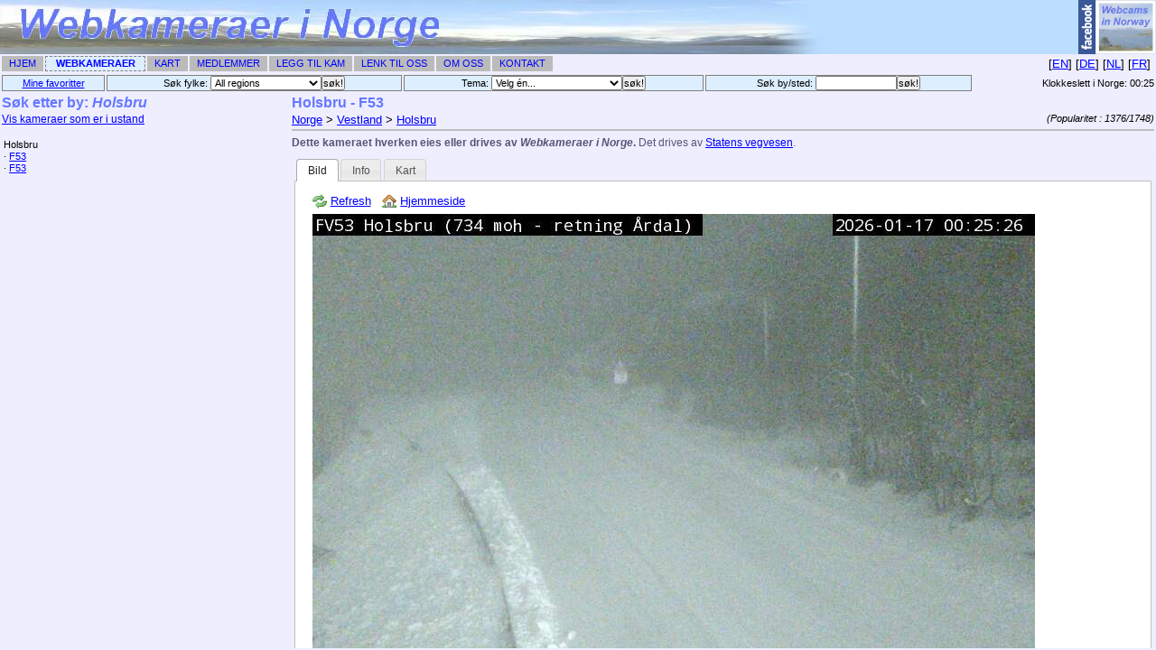

--- FILE ---
content_type: text/html; charset=utf-8
request_url: https://www.webkameraerinorge.com/camview/3796.html
body_size: 1644
content:
<!DOCTYPE html PUBLIC "-//W3C//DTD XHTML 1.0 Transitional//EN" "http://www.w3.org/TR/xhtml1/DTD/xhtml1-transitional.dtd">
<html xmlns="http://www.w3.org/1999/xhtml" xml:lang="en" lang="en">
<head>
	<title>Holsbru Webkamera : F53 (Vestland) [Webkameraer i Norge]</title>
	<link rel="stylesheet" href="/default.css" />
	<link rel="stylesheet" href="/jquery/css/smoothness/jquery-ui-1.7.2.custom.css" type="text/css"/>
	<link rel="stylesheet" href="/cam_view.css" />
	<!--[if IE 7]><link rel="stylesheet" href="/ie7.css" /><![endif]-->
	<script type="text/javascript" src="/jquery/js/jquery-1.3.2.min.js"></script>
	<script type="text/javascript" src="/jquery/js/jquery-ui-1.7.2.custom.min.js"></script>
		<script src="https://maps.googleapis.com/maps/api/js?key=AIzaSyBKpu20y-vgQMI0mJI4H9l09AkEiQ7Pkrc&amp;sensor=false" type="text/javascript"></script>
		<script type="text/javascript">
		// Restore the frameset if necessary
		if(top == self) {
			top.location = '/webcams.php?viewcam=3796';
		}

		// Map initialisation
				var mapEnabled = true;
		var mapEditable = false;
		var camLocation = new google.maps.LatLng(61.29894256591797000, 7.90739250183105500);
		var camLocationAccuracy = '5';
				
		// Video initialisation
				var videoMode = 'off';
		var videoKickstart = false;
				
	</script>
		<script src="/cam_view.js" type="text/javascript"></script>
</head>

<body onload="">
<h1 class="framed">Holsbru - F53</h1>

<div id='camview-breadcrumb'>
	<div id='breadcrumb'>
		<a href='/camlist_navigate.php' target='webcamNav'>Norge</a> &gt;
		<a href='/camlist_navigate.php?region=vestland' target='webcamNav'>Vestland</a> &gt; <a href='/camlist_navigate.php?searchtown=Holsbru' target='webcamNav'>Holsbru</a>	</div>
	<div id='popularity'>(Popularitet : 1376/1748)</div>
</div>

<p class='disclaimer'>
<strong>Dette kameraet hverken eies eller drives av <span class='sitename'>Webkameraer i Norge</span>.</strong> 
Det drives av <a href='http://www.vegvesen.no/' target='_top'>Statens vegvesen</a>.
</p>

<div id="tabs">
	<ul>
				<li><a href="#tab-image"><span>Bild</span></a></li>
						<li><a href="#tab-info"><span>Info</span></a></li>
				<li><a href="#tab-map"><span>Kart</span></a></li>
					</ul>
		<div id="tab-image">

		<div id='webcam-image-iconstrip'><div><img src='/images/arrow_refresh.png' alt=''/> <a href='#' onclick='window.location.reload()'>Refresh</a></div><div id='enlarge-button'><img src='/images/arrow_out.png' alt='' /> <a id='enlarge-link' href='https://kamera.atlas.vegvesen.no/api/images/3000662_2' title='Holsbru - F53'>Stor utgave</a></div><div><img src='/images/house.png'  alt='' /> <a href='https://www.vegvesen.no/trafikkinformasjon/reiseinformasjon/webkamera/#/3000662_2' target='_top'>Hjemmeside</a></div></div>
<img src='https://kamera.atlas.vegvesen.no/api/images/3000662_2' alt='Holsbru - F53' id='webcam-image' />	</div>
		
		
	<div id="tab-info">
		<p><strong>Dette kameraet hverken eies eller drives av <span class='sitename'>Webkameraer i Norge</span>.</strong>Det drives av <a href='http://www.vegvesen.no/' target='_top'>Statens vegvesen</a>.
Om du bruker det, bes&oslash;k  deres hjemmeside og/eller <a href='https://www.vegvesen.no/trafikkinformasjon/reiseinformasjon/webkamera/#/3000662_2' target='_top'>kameraets hjemmeside</a> og st&oslash;tt de personer som bruker tid og penger p&aring; &aring; drive dette kameraet.</p></p>
	</div>
   
		<div id="tab-map">
		<div id="map" style="width: 100%; height: 275px;"></div>
			</div>
		
	</div>
<script type="text/javascript">
var gaJsHost = (("https:" == document.location.protocol) ? "https://ssl." : "http://www.");
document.write(unescape("%3Cscript src='" + gaJsHost + "google-analytics.com/ga.js' type='text/javascript'%3E%3C/script%3E"));
</script>
<script type="text/javascript">
try {
var pageTracker = _gat._getTracker("UA-12944536-1");
pageTracker._trackPageview();
} catch(err) {}</script>
</body>
</html>


--- FILE ---
content_type: text/html; charset=utf-8
request_url: https://www.webkameraerinorge.com/webcams.php?viewcam=3796
body_size: 2220
content:
<html>
<head>
	<title>Webkameraer i Norge : Kameraoversikt</title>
	<meta name="description" content="Kameraoversikt for 'Webkameraer i Norge' med lenker til mange webkamerar i hele Norge">
	<meta name="keywords" content="norway,webcams,webcam,norge,in,cam,web,webkameraer,index,oversikt,camera,cameras,sites,norwegen,live,oslo,bergen,trondheim,tromsø,voss,bild,photo,foto,webkam,webkamera,kam,kamera,kameraer,vevkamera,vevkameraene,picture,akkurat nå,nåbilde,noreg">
	<link rel="stylesheet" href="default.css">
	<link rel="Shortcut Icon" href="/images/icon_flag.png">
	<link rel="search" type="application/opensearchdescription+xml" href="/opensearch.xml" title="Webkameraer i Norge" />
	<script src="time.js.php" type="text/javascript"></script>
	<script type="text/javascript" src="/jquery/js/jquery-1.3.2.min.js"></script>
	<script type="text/javascript" src="/jquery/js/jquery.lightbox.js?show_linkback=false&amp;opacity=0.5&amp;speed=100&amp;show_helper_text=false&amp;colorBlend=false"></script>
	<link rel="stylesheet" type="text/css" href="/jquery/css/jquery.lightbox.packed.css" media="screen" />
	</head>

<body onload="StartClock();">
<div id="image-enlarger" style="position:absolute; top:5px; left:5px;display:none;width:99%; height:99%;background:blue;"></div>
<table border="0" cellspacing="0" cellpadding="0" width="100%" height="100%">
	<tr>
		<td>
			<table cellspacing="0" cellpadding="0" width="100%">
	<tr><td class="logo" height="60" title="Webkameraer i Norge"><a href="http://www.facebook.com/pages/Webcams-in-Norway/125583317498594" target="_top"><img src="/images/fb-badge.png" alt="Facebook - Webkameraer i Norge" /></a></td></tr>
		<tr>
		<td>
			<table width="100%" cellspacing="2" cellpadding="0" border="0">
				<tr>
					<td class='navbartab' nowrap><a href='/' target='_top' class='navbar'>Hjem</a></td>
					<td class='navbartablit' nowrap><a href='/webcams.php' target='_top' class='navbar'>Webkameraer</a></td>
					<td class='navbartab' nowrap><a href='/map/' target='_top' class='navbar'>Kart</a></td>
					<td class='navbartab' nowrap><a href='/members.php' target='_top' class='navbar'>Medlemmer</a></td>
					<td class='navbartab' nowrap><a href='/addcam.php' target='_top' class='navbar'>Legg til Kam</a></td>
					<td class='navbartab' nowrap><a href='/linktous.php' target='_top' class='navbar'>Lenk til Oss</a></td>
					<td class='navbartab' nowrap><a href='/about.php' target='_top' class='navbar'>Om Oss</a></td>
					<td class='navbartab' nowrap><a href='/contact.php' target='_top' class='navbar'>Kontakt</a></td>
					<td class='langlink' width='100%'>[<a href='http://www.WebcamsInNorway.com/webcams.php' target='_self' title='English'>EN</a>]&nbsp;[<a href='http://www.WebkamerasInNorwegen.com/webcams.php' target='_self' title='Deutsch'>DE</a>]&nbsp;[<a href='http://www.WebcamsInNoorwegen.com/webcams.php' target='_self' title='Nederlands'>NL</a>]&nbsp;[<a href='http://www.WebcamsEnNorvege.com/webcams.php' target='_self' title='Français'>FR</a>]&nbsp;</td>
				</tr>
			</table>
		</td>
	</tr>
	</table>
		</td>
	</tr>
	<tr>
		<td>
			<table border="0" cellspacing="2" cellpadding="0" width="100%">
				<tr>
					<td class="camtopbar">
						<a href="camlist_favourites.php" target="webcamNav">Mine favoritter</a>
					</td>
					<td class="camtopbar">
						<form action="camlist_navigate.php" method="post" target="webcamNav" class="camtopbarform">
							S&oslash;k fylke:
							<select name="region" onChange="javascript:form.submit()" class="camtopbarform">
								
	<option value='all'>All regions</option>
	<option value='akershus'>Akershus</option>
	<option value='agder'>Agder</option>
	<option value='buskerud'>Buskerud</option>
	<option value='dronningmaud'>Dronning Maud Land</option>
	<option value='finnmark'>Finnmark</option>
	<option value='innlandet'>Innlandet</option>
	<option value='janmayen'>Jan Mayen</option>
	<option value='moere'>Møre og Romsdal</option>
	<option value='nordland'>Nordland</option>
	<option value='oslo'>Oslo</option>
	<option value='rogaland'>Rogaland</option>
	<option value='svalbard'>Svalbard</option>
	<option value='telemark'>Telemark</option>
	<option value='troms'>Troms</option>
	<option value='trondelag'>Trøndelag</option>
	<option value='vestfold'>Vestfold</option>
	<option value='vestland'>Vestland</option>
	<option value='oestfold'>Østfold</option>
							</select><input type="submit" value="s&oslash;k!" class="camtopbarform"></form>
					</td>
					<td class="camtopbar">
						<form action="camlist_theme.php" method="post" target="webcamNav" class="camtopbarform">
							Tema: <select name="theme" class="camtopbarform">
								<option>Velg &eacute;n...</option>
								<option value="new">De siste tilf&oslash;yelser</option>
								<option value="popular">Mest popul&aelig;re kameraer</option>
																<option value="ski">Ski</option>
								<option value="theme2">Hurtigruten</option>
								<option value="streaming">Video live</option>
							</select><input type="submit" value="s&oslash;k!" class="camtopbarform">
						</form>
					</td>
					<td class="camtopbar">
						<form action="camlist_navigate.php" method="post" target="webcamNav" class="camtopbarform">
							S&oslash;k by/sted: <input type="text" name="search" size="13" class="camtopbarform"><input type="submit" value="s&oslash;k!" class="camtopbarform">
						</form>
					</td>
					
					<td class="time">
						Klokkeslett i Norge: <span id="time">01:25</span>
					</td>
				</tr>
			</table>
		</td>
	</tr>
		<tr height="100%">
		<td height="100%" width="100%">
			<table height="100%" width="100%">
				<tr height="100%">
					<td width="25%">
											<iframe src="camlist_navigate.php?searchtown=Holsbru" name="webcamNav" width="100%" height="100%" frameborder="0"></iframe>
					</td>
					<td width="75%">
						<iframe id="frame-camview" src="camview/3796.html" name="webcamMain" width="100%" height="100%" frameborder="0">
							<span class='error'>Din nettleser st&oslash;tter ikke IFRAMES. Du m&aring; enten oppgradere til en nyere utgave (nyere utgaver av Netscape, Opera og Internet Explorer st&oslash;tter IFRAMES), eller <a href='webcams_noiframes.php'>klikke her</a> for en utgave som ikke bruker IFRAMEs.</span>
						</iframe>
					</td>
				</tr>
			</table>
		</td>
	</tr>
	</table>
<script type="text/javascript">
var gaJsHost = (("https:" == document.location.protocol) ? "https://ssl." : "http://www.");
document.write(unescape("%3Cscript src='" + gaJsHost + "google-analytics.com/ga.js' type='text/javascript'%3E%3C/script%3E"));
</script>
<script type="text/javascript">
try {
var pageTracker = _gat._getTracker("UA-12944536-1");
pageTracker._trackPageview();
} catch(err) {}</script>
</body>
</html>


--- FILE ---
content_type: text/html; charset=utf-8
request_url: https://www.webkameraerinorge.com/camlist_navigate.php?searchtown=Holsbru
body_size: 713
content:
<html>
<head>
	<title>Norsk webkameraer i/p&aring;: Holsbru [Webkameraer i Norge]</title>
	<base target="webcamMain" />
	<link rel="stylesheet" href="default.css" />
	<script type="text/javascript">
		<!--
		if(top == self) {
			top.location = 'webcams.php?search=&searchtown=Holsbru&region=all';
		}
		-->
	</script>
</head>

<body>
	<h1 class="framed">
	S&oslash;k etter by: <span class='searchterm'>Holsbru</span>	</h1>
	
	<a href='/camlist_navigate.php?search=&amp;region=all&amp;searchtown=Holsbru&amp;hidebroken=0' target='webcamNav' class='subhead'>Vis kameraer som er i ustand</a><br><br>
<table id='camlist'>
<tr><td colspan='2' class='townheading'>Holsbru</td></tr><tr class=''><td width='1'>&middot; </td><td><a href='camview/3795.html'>F53</a></td><td class='col-icon'></td></tr>
<tr class=''><td width='1'>&middot; </td><td><a href='camview/3796.html'>F53</a></td><td class='col-icon'></td></tr>
</table>
<script type="text/javascript">
var gaJsHost = (("https:" == document.location.protocol) ? "https://ssl." : "http://www.");
document.write(unescape("%3Cscript src='" + gaJsHost + "google-analytics.com/ga.js' type='text/javascript'%3E%3C/script%3E"));
</script>
<script type="text/javascript">
try {
var pageTracker = _gat._getTracker("UA-12944536-1");
pageTracker._trackPageview();
} catch(err) {}</script>
</body>
</html>


--- FILE ---
content_type: text/html; charset=utf-8
request_url: https://www.webkameraerinorge.com/camview/3796.html
body_size: 1644
content:
<!DOCTYPE html PUBLIC "-//W3C//DTD XHTML 1.0 Transitional//EN" "http://www.w3.org/TR/xhtml1/DTD/xhtml1-transitional.dtd">
<html xmlns="http://www.w3.org/1999/xhtml" xml:lang="en" lang="en">
<head>
	<title>Holsbru Webkamera : F53 (Vestland) [Webkameraer i Norge]</title>
	<link rel="stylesheet" href="/default.css" />
	<link rel="stylesheet" href="/jquery/css/smoothness/jquery-ui-1.7.2.custom.css" type="text/css"/>
	<link rel="stylesheet" href="/cam_view.css" />
	<!--[if IE 7]><link rel="stylesheet" href="/ie7.css" /><![endif]-->
	<script type="text/javascript" src="/jquery/js/jquery-1.3.2.min.js"></script>
	<script type="text/javascript" src="/jquery/js/jquery-ui-1.7.2.custom.min.js"></script>
		<script src="https://maps.googleapis.com/maps/api/js?key=AIzaSyBKpu20y-vgQMI0mJI4H9l09AkEiQ7Pkrc&amp;sensor=false" type="text/javascript"></script>
		<script type="text/javascript">
		// Restore the frameset if necessary
		if(top == self) {
			top.location = '/webcams.php?viewcam=3796';
		}

		// Map initialisation
				var mapEnabled = true;
		var mapEditable = false;
		var camLocation = new google.maps.LatLng(61.29894256591797000, 7.90739250183105500);
		var camLocationAccuracy = '5';
				
		// Video initialisation
				var videoMode = 'off';
		var videoKickstart = false;
				
	</script>
		<script src="/cam_view.js" type="text/javascript"></script>
</head>

<body onload="">
<h1 class="framed">Holsbru - F53</h1>

<div id='camview-breadcrumb'>
	<div id='breadcrumb'>
		<a href='/camlist_navigate.php' target='webcamNav'>Norge</a> &gt;
		<a href='/camlist_navigate.php?region=vestland' target='webcamNav'>Vestland</a> &gt; <a href='/camlist_navigate.php?searchtown=Holsbru' target='webcamNav'>Holsbru</a>	</div>
	<div id='popularity'>(Popularitet : 1376/1748)</div>
</div>

<p class='disclaimer'>
<strong>Dette kameraet hverken eies eller drives av <span class='sitename'>Webkameraer i Norge</span>.</strong> 
Det drives av <a href='http://www.vegvesen.no/' target='_top'>Statens vegvesen</a>.
</p>

<div id="tabs">
	<ul>
				<li><a href="#tab-image"><span>Bild</span></a></li>
						<li><a href="#tab-info"><span>Info</span></a></li>
				<li><a href="#tab-map"><span>Kart</span></a></li>
					</ul>
		<div id="tab-image">

		<div id='webcam-image-iconstrip'><div><img src='/images/arrow_refresh.png' alt=''/> <a href='#' onclick='window.location.reload()'>Refresh</a></div><div id='enlarge-button'><img src='/images/arrow_out.png' alt='' /> <a id='enlarge-link' href='https://kamera.atlas.vegvesen.no/api/images/3000662_2' title='Holsbru - F53'>Stor utgave</a></div><div><img src='/images/house.png'  alt='' /> <a href='https://www.vegvesen.no/trafikkinformasjon/reiseinformasjon/webkamera/#/3000662_2' target='_top'>Hjemmeside</a></div></div>
<img src='https://kamera.atlas.vegvesen.no/api/images/3000662_2' alt='Holsbru - F53' id='webcam-image' />	</div>
		
		
	<div id="tab-info">
		<p><strong>Dette kameraet hverken eies eller drives av <span class='sitename'>Webkameraer i Norge</span>.</strong>Det drives av <a href='http://www.vegvesen.no/' target='_top'>Statens vegvesen</a>.
Om du bruker det, bes&oslash;k  deres hjemmeside og/eller <a href='https://www.vegvesen.no/trafikkinformasjon/reiseinformasjon/webkamera/#/3000662_2' target='_top'>kameraets hjemmeside</a> og st&oslash;tt de personer som bruker tid og penger p&aring; &aring; drive dette kameraet.</p></p>
	</div>
   
		<div id="tab-map">
		<div id="map" style="width: 100%; height: 275px;"></div>
			</div>
		
	</div>
<script type="text/javascript">
var gaJsHost = (("https:" == document.location.protocol) ? "https://ssl." : "http://www.");
document.write(unescape("%3Cscript src='" + gaJsHost + "google-analytics.com/ga.js' type='text/javascript'%3E%3C/script%3E"));
</script>
<script type="text/javascript">
try {
var pageTracker = _gat._getTracker("UA-12944536-1");
pageTracker._trackPageview();
} catch(err) {}</script>
</body>
</html>


--- FILE ---
content_type: application/x-javascript
request_url: https://www.webkameraerinorge.com/time.js.php
body_size: 354
content:
var norwaydate = new Date();
norwaydate.setYear(2026);
norwaydate.setMonth(0);
norwaydate.setDate(17);
norwaydate.setHours(0);
norwaydate.setMinutes(25);
norwaydate.setSeconds(48);

var base = norwaydate.getTime();

function StartClock() {
	if (document.all || document.getElementById) {
		setInterval("RefreshDate()",1000)
	}
}

function RefreshDate() {
	var mydate=new Date(base)

	var hours=mydate.getHours()
	var minutes=mydate.getMinutes()

	if (hours<=9) hours="0"+hours
	if (minutes<=9) minutes="0"+minutes
	
	var norwaytime=hours+":"+minutes

	if (document.all)
		document.all.time.innerHTML=norwaytime
	else if (document.getElementById)
		document.getElementById("time").innerHTML=norwaytime
	
	base += 1000
}
